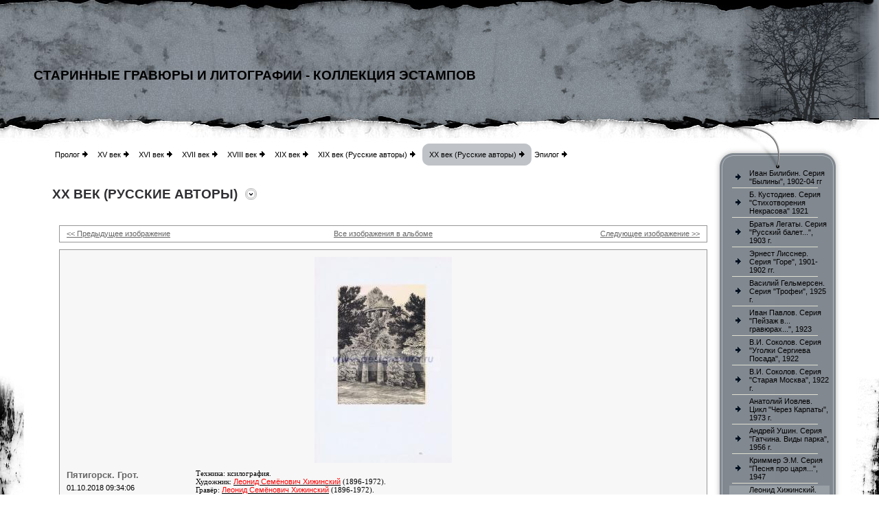

--- FILE ---
content_type: text/html; charset=UTF-8
request_url: https://bestgravura.ru/page5.php?view=preview&category=30&image=1258
body_size: 3496
content:
<!DOCTYPE html PUBLIC "-//W3C//DTD HTML 4.01 Transitional//EN">
<HTML><head><meta http-equiv="Content-Type" content="text/html; charset=utf-8"><title>Старинные гравюры и литографии - Коллекция эстампов - XX век (Русские авторы)</title><meta name="DESCRIPTION" content="Гравюры и литографии XX века русских, российских и советских авторов."><meta name="KEYWORDS" content="Гравюра, старинные гравюры, графика, скульптура, изобразительное искусство, живопись, архитектура, натюрморт, акварель, портрет, пейзаж, графика рисунки, виды искусств, репродукция, сюрреализм, рисунки карандашом, офорт, графика рисунки карандашом, графика картинки, ксилография, литография, линогравюра, монотипия, эстамп, японская гравюра, дюрер, эротические гравюры, гравюры купить, гравюры куплю, вид гравюры, гравюра скачать, гравюра на меди, гравюры доре, гравюра на стали, гравюра рисунки, гравюра книги, гравюра на дереве, гравюры москва, техника гравюры, старая гравюра, гравюры санкт-петербурга, история гравюры, гравюра цветная, искусство гравюры, библия гравюры"><meta name="GENERATOR" content="Parallels Plesk Sitebuilder 4.5.0"><link href="css/styles.css?template=xbs-13&colorScheme=grey&header=headers1&button=buttons2" rel="stylesheet" type="text/css"></head><body bgcolor="#FFFFFF" style="margin:0;"><table width="100%" height="100%" border="0" cellpadding="0" cellspacing="0"><tr><td background="images/headers_1.jpg?template=xbs-13&colorScheme=grey&header=headers1&button=buttons2" style="background-position: top right; background-repeat: repeat-x;"><table width="100%" height="209" border="0" cellpadding="0" cellspacing="0"><tr><td align="left" style="background:url(images/headers.jpg?template=xbs-13&colorScheme=grey&header=headers1&button=buttons2) no-repeat right;padding-left:49px;"><table border="0" cellspacing="0" cellpadding="0"><tr><td align="center"><a href="./"><img src="images/logo/cb2b4d95de837bcc98a142e3e2316b25.gif?template=xbs-13&colorScheme=grey&header=headers1&button=buttons2" alt="" vspace="5" border="0"></a></td></tr><tr><td align="center" class="company">Старинные гравюры и литографии - Коллекция эстампов</td></tr><tr><td align="center" class="slogan"></td></tr></table></td></tr></table></td></tr><tr><td height="100%" valign="top"><table width="100%" height="100%" border="0" cellpadding="0" cellspacing="0"><tr><td width="49" rowspan="2" valign="bottom"><img src="images/left.jpg?template=xbs-13&colorScheme=grey&header=headers1&button=buttons2" width="49" height="502"></td><td height="100%" valign="top" style="padding-left:27px;"><table width="100%" height="100%" border="0" cellpadding="0" cellspacing="0"><tr><td height="100%" valign="top"><table width="100%" height="100%" border="0" cellpadding="0" cellspacing="0"><tr><td><table border="0" cellspacing="0" cellpadding="0"><tr><td style="padding-left:4px;padding-right:4px;"><a href="page1.php" class="menu">Пролог</a></td><td style="padding-right:10px;"><img src="images/bullet.gif?template=xbs-13&colorScheme=grey&header=headers1&button=buttons2" border="0" alt=""></td><td style="padding-left:4px;padding-right:4px;"><a href="page8.php" class="menu">XV век</a></td><td style="padding-right:10px;"><img src="images/bullet.gif?template=xbs-13&colorScheme=grey&header=headers1&button=buttons2" border="0" alt=""></td><td style="padding-left:4px;padding-right:4px;"><a href="page9.php" class="menu">XVI век</a></td><td style="padding-right:10px;"><img src="images/bullet.gif?template=xbs-13&colorScheme=grey&header=headers1&button=buttons2" border="0" alt=""></td><td style="padding-left:4px;padding-right:4px;"><a href="page10.php" class="menu">XVII век</a></td><td style="padding-right:10px;"><img src="images/bullet.gif?template=xbs-13&colorScheme=grey&header=headers1&button=buttons2" border="0" alt=""></td><td style="padding-left:4px;padding-right:4px;"><a href="page11.php" class="menu">XVIII век</a></td><td style="padding-right:10px;"><img src="images/bullet.gif?template=xbs-13&colorScheme=grey&header=headers1&button=buttons2" border="0" alt=""></td><td style="padding-left:4px;padding-right:4px;"><a href="page12.php" class="menu">XIX век</a></td><td style="padding-right:10px;"><img src="images/bullet.gif?template=xbs-13&colorScheme=grey&header=headers1&button=buttons2" border="0" alt=""></td><td style="padding-left:4px;padding-right:4px;"><a href="page3.php" class="menu">XIX век (Русские авторы)</a></td><td style="padding-right:10px;"><img src="images/bullet.gif?template=xbs-13&colorScheme=grey&header=headers1&button=buttons2" border="0" alt=""></td><td><table width="100%" border="0" cellpadding="0" cellspacing="0" bgcolor="#BFC3C7"><tr><td width="10" height="10" valign="top"><img src="images/left-t.gif?template=xbs-13&colorScheme=grey&header=headers1&button=buttons2" width="10" height="10"></td><td></td><td width="10" height="10" valign="top"><img src="images/right-t.gif?template=xbs-13&colorScheme=grey&header=headers1&button=buttons2" width="10" height="10"></td></tr><tr><td></td><td><table width="100%" border="0" cellspacing="0" cellpadding="0"><tr><td style="padding-right:4px;"><a href="page5.php" class="amenu">XX век (Русские авторы)</a></td><td><img src="images/bullet.gif?template=xbs-13&colorScheme=grey&header=headers1&button=buttons2"></td></tr></table></td><td></td></tr><tr><td width="10" height="10" valign="bottom"><img src="images/left-b.gif?template=xbs-13&colorScheme=grey&header=headers1&button=buttons2" width="10" height="10"></td><td></td><td width="10" height="10" valign="bottom"><img src="images/right-b.gif?template=xbs-13&colorScheme=grey&header=headers1&button=buttons2" width="10" height="10"></td></tr></table></td><td style="padding-left:4px;padding-right:4px;"><a href="page7.php" class="menu">Эпилог</a></td><td style="padding-right:10px;"><img src="images/bullet.gif?template=xbs-13&colorScheme=grey&header=headers1&button=buttons2" border="0" alt=""></td></tr></table></td></tr><tr><td height="100%" valign="top" style="padding-top:31px;"><table width="100%" height="100%" border="0" cellpadding="0" cellspacing="0"><tr><td><table border="0" cellspacing="0" cellpadding="0"><tr><td class="text-header">XX век (Русские авторы)</td><td><img src="images/icon.gif?template=xbs-13&colorScheme=grey&header=headers1&button=buttons2" width="17" height="17" hspace="11"></td></tr></table></td></tr><tr><td height="100%" valign="top" class="pageContent" style="padding-top:14px;padding-bottom:90px;"><style type="text/css">@import url(resources/css/styles.css);</style><style type="text/css">@import url(resources/css/styles_ext.css);</style><meta http-equiv="Page-Exit" content="progid:DXImageTransform.Microsoft.Fade(duration=.5)"><table cellpadding="0" cellspacing="0" border="0" width="100%" style="padding: 10px; margin-top: 10px;">
<tr><td style="padding-bottom: 10px;"><table cellpadding="0" cellspacing="0" border="0" width="100%" class="mod-item-body" style="height: 25px;"><tr>
<td align="left" style="padding-left: 10px; width: 33%;"><a class="mod-item-body-a" href="https://bestgravura.ru/page5.php?view=preview&amp;image=1257&amp;category=30">
					&lt;&lt; Предыдущее изображение</a></td>
<td align="center" style="width: 33%;"><a class="mod-item-body-a" href="https://bestgravura.ru/page5.php?view=thumbnailList&amp;category=30">Все изображения в альбоме</a></td>
<td align="right" style="padding-right: 10px; width: 33%;"><a class="mod-item-body-a" href="https://bestgravura.ru/page5.php?view=preview&amp;image=1259&amp;category=30">Следующее изображение &gt;&gt;
				</a></td>
</tr></table></td></tr>
<tr><td><table cellpadding="0" cellspacing="0" border="0" width="100%" style="" class="mod-comment-body">
<tr><td align="center" colspan="2">
<script src="resources/js/modules/ImageGallery/functions.js?uid=1">void(1);</script><a href="#" onclick="ImageGalleryOpenImage('data/storage/attachments/e1fffdb8ca5bed2e9f71ab63bd571e0f.jpg', 'Пятигорск. Грот.', '421', '630'); return false;"><img border="0" style="margin-top: 10px; margin-bottom: 10px;" alt="Пятигорск. Грот." src="data/storage/attachments/979483dfdf11bff23e76dbd3e909fa62.jpg"></a>
</td></tr>
<tr>
<td style="padding: 0 20px 10px 10px; width:20%;" valign="top">
<div class="mod-comment-body-title" style="margin-bottom: 5px;"><b>Пятигорск. Грот.</b></div>01.10.2018 09:34:06</td>
<td style="padding: 0 10px 10px 10px;" valign="top"><span style="font-family: Comic Sans MS;">Техника: ксилография.<br /> Художник: <a href="https://ru.wikipedia.org/wiki/%D0%A5%D0%B8%D0%B6%D0%B8%D0%BD%D1%81%D0%BA%D0%B8%D0%B9,_%D0%9B%D0%B5%D0%BE%D0%BD%D0%B8%D0%B4_%D0%A1%D0%B5%D0%BC%D1%91%D0%BD%D0%BE%D0%B2%D0%B8%D1%87" target="_blank"><span style="color: rgb(255, 0, 0);">Леонид Семёнович Хижинский</span></a> (1896-1972)</span><span style="font-family: Comic Sans MS;">.</span><span style="font-family: Comic Sans MS;"><br /> Гравёр: </span><span style="font-family: Comic Sans MS;"><a href="https://ru.wikipedia.org/wiki/%D0%A5%D0%B8%D0%B6%D0%B8%D0%BD%D1%81%D0%BA%D0%B8%D0%B9,_%D0%9B%D0%B5%D0%BE%D0%BD%D0%B8%D0%B4_%D0%A1%D0%B5%D0%BC%D1%91%D0%BD%D0%BE%D0%B2%D0%B8%D1%87" target="_blank"><span style="color: rgb(255, 0, 0);">Леонид Семёнович Хижинский</span></a> (1896-1972)</span><span style="font-family: Comic Sans MS;">.</span><br /> <span style="font-family: Comic Sans MS;"> Автор сюжета: </span><span style="font-family: Comic Sans MS;"><a href="https://ru.wikipedia.org/wiki/%D0%A5%D0%B8%D0%B6%D0%B8%D0%BD%D1%81%D0%BA%D0%B8%D0%B9,_%D0%9B%D0%B5%D0%BE%D0%BD%D0%B8%D0%B4_%D0%A1%D0%B5%D0%BC%D1%91%D0%BD%D0%BE%D0%B2%D0%B8%D1%87" target="_blank"><span style="color: rgb(255, 0, 0);">Леонид Семёнович Хижинский</span></a> (1896-1972)</span><span style="font-family: Comic Sans MS;">.</span><br /> <span style="font-family: Comic Sans MS;"> Место издания: Ленинград.<br /> Год издания: 1956.<br /> Размер листа: 17х25 см.</span><span style="font-family: Comic Sans MS;"><br /> </span></td>
</tr>
</table></td></tr>
<tr><td style="padding-top: 10px;"><table cellpadding="0" cellspacing="0" border="0" width="100%" class="mod-item-body" style="height: 25px;"><tr>
<td align="left" style="padding-left: 10px; width: 33%;"><a class="mod-item-body-a" href="https://bestgravura.ru/page5.php?view=preview&amp;image=1257&amp;category=30">
					&lt;&lt; Предыдущее изображение</a></td>
<td align="center" style="width: 33%;"><a class="mod-item-body-a" href="https://bestgravura.ru/page5.php?view=thumbnailList&amp;category=30">Все изображения в альбоме</a></td>
<td align="right" style="padding-right: 10px; width: 33%;"><a class="mod-item-body-a" href="https://bestgravura.ru/page5.php?view=preview&amp;image=1259&amp;category=30">Следующее изображение &gt;&gt;
				</a></td>
</tr></table></td></tr>
</table>
</td></tr></table></td></tr><tr><td style="padding-bottom:22px;"><table border="0" cellspacing="0" cellpadding="0"><tr><td align="center"><a href="page1.php" class="bmenu" id="bmenu1">Пролог</a></td><td><img src="images/bullet.gif?template=xbs-13&colorScheme=grey&header=headers1&button=buttons2" hspace="10"></td><td align="center"><a href="page8.php" class="bmenu" id="bmenu2">XV век</a></td><td><img src="images/bullet.gif?template=xbs-13&colorScheme=grey&header=headers1&button=buttons2" hspace="10"></td><td align="center"><a href="page9.php" class="bmenu" id="bmenu3">XVI век</a></td><td><img src="images/bullet.gif?template=xbs-13&colorScheme=grey&header=headers1&button=buttons2" hspace="10"></td><td align="center"><a href="page10.php" class="bmenu" id="bmenu4">XVII век</a></td><td><img src="images/bullet.gif?template=xbs-13&colorScheme=grey&header=headers1&button=buttons2" hspace="10"></td><td align="center"><a href="page11.php" class="bmenu" id="bmenu5">XVIII век</a></td><td><img src="images/bullet.gif?template=xbs-13&colorScheme=grey&header=headers1&button=buttons2" hspace="10"></td><td align="center"><a href="page12.php" class="bmenu" id="bmenu6">XIX век</a></td><td><img src="images/bullet.gif?template=xbs-13&colorScheme=grey&header=headers1&button=buttons2" hspace="10"></td><td align="center"><a href="page3.php" class="bmenu" id="bmenu7">XIX век (Русские авторы)</a></td><td><img src="images/bullet.gif?template=xbs-13&colorScheme=grey&header=headers1&button=buttons2" hspace="10"></td><td align="center"><a href="page5.php" class="abmenu" id="abmenu">XX век (Русские авторы)</a></td><td><img src="images/bullet.gif?template=xbs-13&colorScheme=grey&header=headers1&button=buttons2" hspace="10"></td><td align="center"><a href="page7.php" class="bmenu" id="bmenu9">Эпилог</a></td><td><img src="images/bullet.gif?template=xbs-13&colorScheme=grey&header=headers1&button=buttons2" hspace="10"></td></tr></table></td></tr></table></td><td width="198" align="right" valign="top"><table width="198" border="0" cellspacing="0" cellpadding="0"><tr><td><img src="images/submenu_t.jpg?template=xbs-13&colorScheme=grey&header=headers1&button=buttons2" width="198" height="37"></td></tr><tr><td align="left" background="images/submenu_m.jpg?template=xbs-13&colorScheme=grey&header=headers1&button=buttons2" style="padding-left:22px;"><table width="146" border="0" cellspacing="0" cellpadding="0"><!DOCTYPE html PUBLIC "-//W3C//DTD HTML 4.01 Transitional//EN">
<tr><td width="19" style="padding-left:4px;padding-right:7px;" height="17"><a href="https://bestgravura.ru/page5.php?view=thumbnailList&amp;category=4&amp;image=1258"><img src="images/submenu_bullet.gif?template=xbs-13&colorScheme=grey&header=headers1&button=buttons2" border="0" alt="" hspace="5"></a></td><td width="127"><a href="https://bestgravura.ru/page5.php?view=thumbnailList&amp;category=4&amp;image=1258" class="submenu">Иван Билибин. Серия &quot;Былины&quot;, 1902-04 гг</a></td></tr><tr><td colspan="2" align="left" style="padding-left:4px;"><img src="images/submenu_line.gif?template=xbs-13&colorScheme=grey&header=headers1&button=buttons2" width="125" height="1" vspace="3"></td></tr><tr><td width="19" style="padding-left:4px;padding-right:7px;" height="17"><a href="https://bestgravura.ru/page5.php?view=thumbnailList&amp;category=31&amp;image=1258"><img src="images/submenu_bullet.gif?template=xbs-13&colorScheme=grey&header=headers1&button=buttons2" border="0" alt="" hspace="5"></a></td><td width="127"><a href="https://bestgravura.ru/page5.php?view=thumbnailList&amp;category=31&amp;image=1258" class="submenu">Б. Кустодиев. Серия &quot;Стихотворения Некрасова&quot; 1921</a></td></tr><tr><td colspan="2" align="left" style="padding-left:4px;"><img src="images/submenu_line.gif?template=xbs-13&colorScheme=grey&header=headers1&button=buttons2" width="125" height="1" vspace="3"></td></tr><tr><td width="19" style="padding-left:4px;padding-right:7px;" height="17"><a href="https://bestgravura.ru/page5.php?view=thumbnailList&amp;category=16&amp;image=1258"><img src="images/submenu_bullet.gif?template=xbs-13&colorScheme=grey&header=headers1&button=buttons2" border="0" alt="" hspace="5"></a></td><td width="127"><a href="https://bestgravura.ru/page5.php?view=thumbnailList&amp;category=16&amp;image=1258" class="submenu">Братья Легаты. Серия &quot;Русский балет...&quot;, 1903 г.</a></td></tr><tr><td colspan="2" align="left" style="padding-left:4px;"><img src="images/submenu_line.gif?template=xbs-13&colorScheme=grey&header=headers1&button=buttons2" width="125" height="1" vspace="3"></td></tr><tr><td width="19" style="padding-left:4px;padding-right:7px;" height="17"><a href="https://bestgravura.ru/page5.php?view=thumbnailList&amp;category=7&amp;image=1258"><img src="images/submenu_bullet.gif?template=xbs-13&colorScheme=grey&header=headers1&button=buttons2" border="0" alt="" hspace="5"></a></td><td width="127"><a href="https://bestgravura.ru/page5.php?view=thumbnailList&amp;category=7&amp;image=1258" class="submenu">Эрнест Лисснер. Серия &quot;Горе&quot;, 1901-1902 гг.</a></td></tr><tr><td colspan="2" align="left" style="padding-left:4px;"><img src="images/submenu_line.gif?template=xbs-13&colorScheme=grey&header=headers1&button=buttons2" width="125" height="1" vspace="3"></td></tr><tr><td width="19" style="padding-left:4px;padding-right:7px;" height="17"><a href="https://bestgravura.ru/page5.php?view=thumbnailList&amp;category=6&amp;image=1258"><img src="images/submenu_bullet.gif?template=xbs-13&colorScheme=grey&header=headers1&button=buttons2" border="0" alt="" hspace="5"></a></td><td width="127"><a href="https://bestgravura.ru/page5.php?view=thumbnailList&amp;category=6&amp;image=1258" class="submenu">Василий Гельмерсен. Серия &quot;Трофеи&quot;, 1925 г.</a></td></tr><tr><td colspan="2" align="left" style="padding-left:4px;"><img src="images/submenu_line.gif?template=xbs-13&colorScheme=grey&header=headers1&button=buttons2" width="125" height="1" vspace="3"></td></tr><tr><td width="19" style="padding-left:4px;padding-right:7px;" height="17"><a href="https://bestgravura.ru/page5.php?view=thumbnailList&amp;category=8&amp;image=1258"><img src="images/submenu_bullet.gif?template=xbs-13&colorScheme=grey&header=headers1&button=buttons2" border="0" alt="" hspace="5"></a></td><td width="127"><a href="https://bestgravura.ru/page5.php?view=thumbnailList&amp;category=8&amp;image=1258" class="submenu">Иван Павлов. Серия &quot;Пейзаж в... гравюрах...&quot;, 1923</a></td></tr><tr><td colspan="2" align="left" style="padding-left:4px;"><img src="images/submenu_line.gif?template=xbs-13&colorScheme=grey&header=headers1&button=buttons2" width="125" height="1" vspace="3"></td></tr><tr><td width="19" style="padding-left:4px;padding-right:7px;" height="17"><a href="https://bestgravura.ru/page5.php?view=thumbnailList&amp;category=20&amp;image=1258"><img src="images/submenu_bullet.gif?template=xbs-13&colorScheme=grey&header=headers1&button=buttons2" border="0" alt="" hspace="5"></a></td><td width="127"><a href="https://bestgravura.ru/page5.php?view=thumbnailList&amp;category=20&amp;image=1258" class="submenu">В.И. Соколов. Серия &quot;Уголки Сергиева Посада&quot;, 1922</a></td></tr><tr><td colspan="2" align="left" style="padding-left:4px;"><img src="images/submenu_line.gif?template=xbs-13&colorScheme=grey&header=headers1&button=buttons2" width="125" height="1" vspace="3"></td></tr><tr><td width="19" style="padding-left:4px;padding-right:7px;" height="17"><a href="https://bestgravura.ru/page5.php?view=thumbnailList&amp;category=33&amp;image=1258"><img src="images/submenu_bullet.gif?template=xbs-13&colorScheme=grey&header=headers1&button=buttons2" border="0" alt="" hspace="5"></a></td><td width="127"><a href="https://bestgravura.ru/page5.php?view=thumbnailList&amp;category=33&amp;image=1258" class="submenu">В.И. Соколов. Серия &quot;Старая Москва&quot;, 1922 г.</a></td></tr><tr><td colspan="2" align="left" style="padding-left:4px;"><img src="images/submenu_line.gif?template=xbs-13&colorScheme=grey&header=headers1&button=buttons2" width="125" height="1" vspace="3"></td></tr><tr><td width="19" style="padding-left:4px;padding-right:7px;" height="17"><a href="https://bestgravura.ru/page5.php?view=thumbnailList&amp;category=25&amp;image=1258"><img src="images/submenu_bullet.gif?template=xbs-13&colorScheme=grey&header=headers1&button=buttons2" border="0" alt="" hspace="5"></a></td><td width="127"><a href="https://bestgravura.ru/page5.php?view=thumbnailList&amp;category=25&amp;image=1258" class="submenu">Анатолий Иовлев. Цикл &quot;Через Карпаты&quot;, 1973 г.</a></td></tr><tr><td colspan="2" align="left" style="padding-left:4px;"><img src="images/submenu_line.gif?template=xbs-13&colorScheme=grey&header=headers1&button=buttons2" width="125" height="1" vspace="3"></td></tr><tr><td width="19" style="padding-left:4px;padding-right:7px;" height="17"><a href="https://bestgravura.ru/page5.php?view=thumbnailList&amp;category=28&amp;image=1258"><img src="images/submenu_bullet.gif?template=xbs-13&colorScheme=grey&header=headers1&button=buttons2" border="0" alt="" hspace="5"></a></td><td width="127"><a href="https://bestgravura.ru/page5.php?view=thumbnailList&amp;category=28&amp;image=1258" class="submenu">Андрей Ушин. Серия &quot;Гатчина. Виды парка&quot;, 1956 г.</a></td></tr><tr><td colspan="2" align="left" style="padding-left:4px;"><img src="images/submenu_line.gif?template=xbs-13&colorScheme=grey&header=headers1&button=buttons2" width="125" height="1" vspace="3"></td></tr><tr><td width="19" style="padding-left:4px;padding-right:7px;" height="17"><a href="https://bestgravura.ru/page5.php?view=thumbnailList&amp;category=24&amp;image=1258"><img src="images/submenu_bullet.gif?template=xbs-13&colorScheme=grey&header=headers1&button=buttons2" border="0" alt="" hspace="5"></a></td><td width="127"><a href="https://bestgravura.ru/page5.php?view=thumbnailList&amp;category=24&amp;image=1258" class="submenu">Криммер Э.М. Серия &quot;Песня про царя...&quot;, 1947</a></td></tr><tr><td colspan="2" align="left" style="padding-left:4px;"><img src="images/submenu_line.gif?template=xbs-13&colorScheme=grey&header=headers1&button=buttons2" width="125" height="1" vspace="3"></td></tr><tr><td width="19" style="padding-left:4px;padding-right:7px;" class="submenubg" height="17"><img src="images/asubmenu_bullet.gif?template=xbs-13&colorScheme=grey&header=headers1&button=buttons2" border="0" alt="" hspace="5"></td><td class="submenubg" width="127"><span class="asubmenu">Леонид Хижинский. Серия &quot;Лермонтовские места&quot; 1956</span></td></tr><tr><td colspan="2" align="left" style="padding-left:4px;"><img src="images/submenu_line.gif?template=xbs-13&colorScheme=grey&header=headers1&button=buttons2" width="125" height="1" vspace="3"></td></tr><tr><td width="19" style="padding-left:4px;padding-right:7px;" height="17"><a href="https://bestgravura.ru/page5.php?view=thumbnailList&amp;category=32&amp;image=1258"><img src="images/submenu_bullet.gif?template=xbs-13&colorScheme=grey&header=headers1&button=buttons2" border="0" alt="" hspace="5"></a></td><td width="127"><a href="https://bestgravura.ru/page5.php?view=thumbnailList&amp;category=32&amp;image=1258" class="submenu">Борис Лебединский. Серия &quot;Байкал&quot;, 1958 г.</a></td></tr><tr><td colspan="2" align="left" style="padding-left:4px;"><img src="images/submenu_line.gif?template=xbs-13&colorScheme=grey&header=headers1&button=buttons2" width="125" height="1" vspace="3"></td></tr><tr><td width="19" style="padding-left:4px;padding-right:7px;" height="17"><a href="https://bestgravura.ru/page5.php?view=thumbnailList&amp;category=29&amp;image=1258"><img src="images/submenu_bullet.gif?template=xbs-13&colorScheme=grey&header=headers1&button=buttons2" border="0" alt="" hspace="5"></a></td><td width="127"><a href="https://bestgravura.ru/page5.php?view=thumbnailList&amp;category=29&amp;image=1258" class="submenu">Альфонс Жаба. Серия &quot;Басни Крылова&quot;, 1911 г.</a></td></tr><tr><td colspan="2" align="left" style="padding-left:4px;"><img src="images/submenu_line.gif?template=xbs-13&colorScheme=grey&header=headers1&button=buttons2" width="125" height="1" vspace="3"></td></tr><tr><td width="19" style="padding-left:4px;padding-right:7px;" height="17"><a href="https://bestgravura.ru/page5.php?view=thumbnailList&amp;category=9&amp;image=1258"><img src="images/submenu_bullet.gif?template=xbs-13&colorScheme=grey&header=headers1&button=buttons2" border="0" alt="" hspace="5"></a></td><td width="127"><a href="https://bestgravura.ru/page5.php?view=thumbnailList&amp;category=9&amp;image=1258" class="submenu">Архив</a></td></tr><tr><td colspan="2" align="left" style="padding-left:4px;"><img src="images/submenu_line.gif?template=xbs-13&colorScheme=grey&header=headers1&button=buttons2" width="125" height="1" vspace="3"></td></tr><tr><td width="19" style="padding-left:4px;padding-right:7px;" height="17"><a href="https://bestgravura.ru/page5.php?view=thumbnailList&amp;category=14&amp;image=1258"><img src="images/submenu_bullet.gif?template=xbs-13&colorScheme=grey&header=headers1&button=buttons2" border="0" alt="" hspace="5"></a></td><td width="127"><a href="https://bestgravura.ru/page5.php?view=thumbnailList&amp;category=14&amp;image=1258" class="submenu">Прочее</a></td></tr>
</table></td></tr><tr><td><img src="images/submenu_b.jpg?template=xbs-13&colorScheme=grey&header=headers1&button=buttons2" width="198" height="33"></td></tr></table></td></tr></table></td><td width="42" rowspan="2" valign="bottom"><img src="images/right.jpg?template=xbs-13&colorScheme=grey&header=headers1&button=buttons2" width="42" height="502"></td></tr><tr><td height="99" valign="bottom" style="background:url(images/bottom_bg.jpg?template=xbs-13&colorScheme=grey&header=headers1&button=buttons2) repeat-x bottom;"><img src="images/bottom.jpg?template=xbs-13&colorScheme=grey&header=headers1&button=buttons2" width="686" height="99"></td></tr></table></td></tr></table></body></HTML>


--- FILE ---
content_type: text/css
request_url: https://bestgravura.ru/resources/css/styles.css
body_size: 489
content:
.mod-item-body a, .mod-item-body-alter a
{
	color: #666666;
	font-family: Arial, sans-serif;
	font-size: 8pt;
}
.mod-category-body a, .mod-category-body-alter a
{
	color: #2752A9;
	font-family: Arial, sans-serif;
	font-size: 8pt;
}
.mod-comment-body a, .mod-comment-body-alter a
{
	color: #000000;
	font-family: Arial, sans-serif;
	font-size: 8pt;
}
.mod-input
{
	font-size: 8pt;
	font-family: Arial, sans-serif;
	color: #000000;
}
.mod-hr
{
	background-color: #CECECE;
}
.mod-button
{
	color: #000000;
	font-family: Arial, sans-serif;
	font-size: 8pt;
}
.mod-button-strong
{
	color: #000000;
	font-family: Arial, sans-serif;
	font-size: 8pt;
	font-weight: bold;
}
.mod-item-header
{
	border: 1px solid #969696;
	background-color: #E5E5E5;
	color: #000000;
	font-family: Arial, sans-serif;
	font-size: 8pt;
}
.mod-item-footer
{
	border: 1px solid #969696;
	background-color: #F3F3F3;
	color: #000000;
	font-family: Arial, sans-serif;
	font-size: 8pt;
}
a.mod-item-footer-a
{
	color: #666666;
	font-family: Arial, sans-serif;
	font-size: 8pt;
}
.mod-item-body
{
	border: 1px solid #969696;
	background-color: #ffffff;
	color: #000000;
	font-family: Arial, sans-serif;
	font-size: 8pt;
}
a.mod-item-body-a-strong
{
	color: #003399;
	font-family: Arial, sans-serif;
	font-size: 8pt;
}
.mod-item-body-alter
{
	border: 1px solid #969696;
	background-color: #F9F9F9;
	color: #000000;
	font-family: Arial, sans-serif;
	font-size: 8pt;
}
.mod-item-body-title
{
	color: #000000;
	font-family: Arial, sans-serif;
	font-size: 10pt;
}
.mod-item-body-hr
{
	background-color: #CECECE;
}
.mod-item-button
{
	color: #000000;
	font-family: Arial, sans-serif;
	font-size: 8pt;
}
.mod-item-button-strong
{
	color: #000000;
	font-family: Arial, sans-serif;
	font-size: 8pt;
	font-weight: bold;
}
.mod-item-highlight, a.mod-item-highlight
{
	color: #cc0000;
	font-family: Arial, sans-serif;
	font-size: 8pt;
}
.mod-category-header
{
	border: 1px solid #969696;
	background-color: #E5E5E5;
	color: #000000;
	font-family: Arial, sans-serif;
	font-size: 8pt;
}
a.mod-category-header-a
{
	color: #000000;
	font-family: Arial, sans-serif;
	font-size: 10pt;
}
.mod-category-body
{
	border: 1px solid #969696;
	background-color: #ffffff;
	color: #000000;
	font-family: Arial, sans-serif;
	font-size: 8pt;
}
.mod-category-body-alter
{
	border: 1px solid #969696;
	background-color: #F9F9F9;
	color: #000000;
	font-family: Arial, sans-serif;
	font-size: 8pt;
}
.mod-category-body-title
{
	color: #000000;
	font-family: Arial, sans-serif;
	font-size: 8pt;
}
.mod-comment-header
{
	border: 1px solid #969696;
	background-color: #E5E5E5;
	color: #000000;
	font-family: Arial, sans-serif;
	font-size: 8pt;
}
a.mod-comment-header-a
{
	color: #000000;
	font-family: Arial, sans-serif;
	font-size: 8pt;
}
.mod-comment-body
{
	border: 1px solid #969696;
	background-color: #F7F7F7;
	color: #000000;
	font-family: Arial, sans-serif;
	font-size: 8pt;
}
.mod-comment-body-alter
{
	border: 1px solid #969696;
	background-color: #F7F7F7;
	color: #000000;
	font-family: Arial, sans-serif;
	font-size: 8pt;
}
.mod-comment-body-title
{
	color: #666666;
	font-family: Arial, sans-serif;
	font-size: 10pt;
}
.mod-search
{
	border: 1px solid #969696;
	background-color: #F3F3F3;
	color: #000000;
	font-family: Arial, sans-serif;
	font-size: 8pt;
	padding: 5px;
}
.mod-search-button
{
	color: #000000;
	font-family: Arial, sans-serif;
	font-size: 8pt;
	font-weight: bold;
}
.mod-form
{
	border: 1px solid #969696;
	background-color: #F7F7F7;
	color: #000000;
	font-family: Arial, sans-serif;
	font-size: 8pt;
}
.mod-form-title
{
	color: #000000;
	font-family: Arial, sans-serif;
	font-size: 8pt;
}
.mod-form-hr
{
	background-color: #CECECE;
}
.mod-form-button
{
	color: #000000;
	font-family: Arial, sans-serif;
	font-size: 8pt;
	font-weight: bold;
}
a.mod-form-a
{
	color: #2752A9;
	font-family: Arial, sans-serif;
	font-size: 8pt;
}
.mod-info-header
{
	border: 1px solid #969696;
	background-color: #E5E5E5;
	color: #000000;
	font-family: Arial, sans-serif;
	font-size: 8pt;
}
.mod-info-body
{
	border: 1px solid #969696;
	background-color: #FFFFFF;
	color: #000000;
	font-family: Arial, sans-serif;
	font-size: 8pt;
}
.mod-info-footer
{
	border: 1px solid #969696;
	background-color: #F3F3F3;
	color: #000000;
	font-family: Arial, sans-serif;
	font-size: 8pt;
}
a.mod-info-footer-a
{
	color: #666666;
	font-family: Arial, sans-serif;
	font-size: 8pt;
}
.mod-terms-of-service-header
{
	background-color: #ffffff;
	color: #000000;
	font-family: Arial, sans-serif;
	font-size: 8pt;
	font-weight: bold;
}
.mod-terms-of-service-body
{
	border: 1px solid #969696;
	background-color: #ffffff;
	color: #000000;
	font-family: Arial, sans-serif;
	font-size: 8pt;
}
.mod-terms-of-service-footer
{
	background-color: #ffffff;
	color: #666666;
	font-family: Arial, sans-serif;
	font-size: 8pt;
	font-weight: bold;
}
.statuses-error
{
	background-color: #FFF0F0;
	border: 2px solid #CC0303;
	font-size: 8pt;
	font-family: Arial, sans-serif;
	color: #CC0000;
}
.statuses-info
{
	background-color: #E3EFFD;
	border: 2px solid #1C7CF1;
	font-size: 8pt;
	font-family: Arial, sans-serif;
	color: #3333CC;
}
.statuses-success
{
	background-color: #E8FFE1;
	border: 2px solid #039A03;
	font-size: 8pt;
	font-family: Arial, sans-serif;
	color: #017001;
}
.mod-pager
{
	color: #969696;
	font-family: Arial, sans-serif;
	font-size: 8pt;
	border: 1px solid #969696;
	background-color: #ffffff;
}
a.mod-pager-a
{
	color: #969696;
	font-family: Arial, sans-serif;
	font-size: 8pt;
}

table.mod_eshop_table_color {
	border: 1px solid #cccccc;
	background-color: #e3e3e3;
}

table.mod_eshop_default_selected_color {
	border: 1px solid #ffffff;
	background-color: ;
}

*.color_text {
	font-family: Arial, sans-serif;
	font-size: 11px;
}